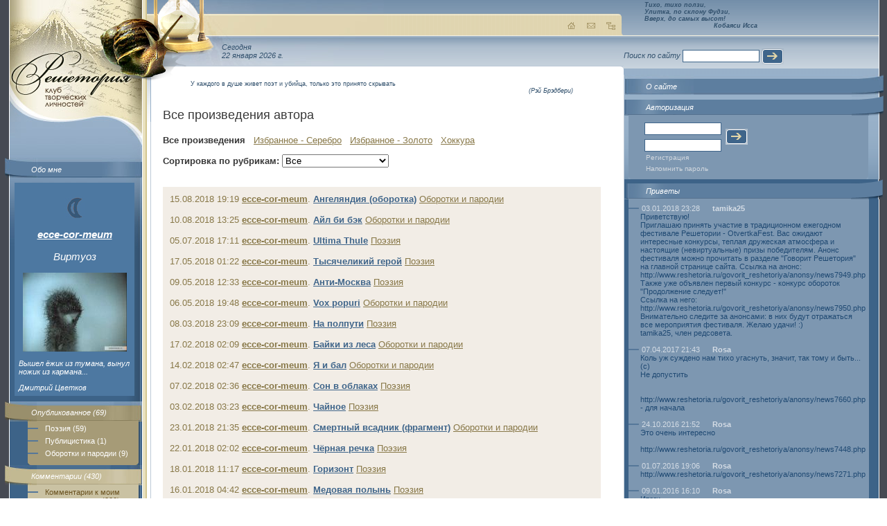

--- FILE ---
content_type: text/html; charset=windows-1251
request_url: http://www.reshetoria.ru/user/ecce-cor-meum/
body_size: 6055
content:
<!DOCTYPE HTML PUBLIC "-//W3C//DTD HTML 4.01 Transitional//EN" "http://www.w3.org/TR/html4/loose.dtd">
<html>
<head>
<TITLE>ecce-cor-meum | Авторская страница // Решетория - Клуб творческих личностей</TITLE>
<meta http-equiv="Content-Type" content="text/html; charset=windows-1251">
<META name='keywords' http-equiv="keywords" content="решетория, стихи, проза, хокку, поэзия, литература, лирика" lang="RU-ru">
<META name='Description' content='Решетория - Клуб творческих личностей. Авторская страница пользователя ecce-cor-meum. Стихи, проза, комментарии автора. Дневник, блокнот и многое другое.'>
<META name='ROBOTS' content='ALL'>
<SCRIPT language=JavaScript>
function img_window(img_name,img_tytle,img_size)
{
	imgw=window.open(img_name,"", "left=10, top=10, resizable=yes, toolbar=no, scrollbars=no, "+img_size);
	imgw.focus();
}
</SCRIPT>
<link href="http://www.reshetoria.ru/users/design/images/index.css" rel="stylesheet" type="text/css">
</head>
<body>
<table width="100%" class="table1" border="0" cellspacing="0" cellpadding="0">
<tr>
 <td class="left" width="192" valign="top">
    <table width="100%" class="table_left" border="0" cellspacing="0" cellpadding="0">
     <tr>
          <td valign="top"><a href="/"><img alt="РЕШЕТОРИЯ - Клуб Творческих Личностей" src="http://www.reshetoria.ru/users/design/images/logo.jpg" vspace="65" id="logo" width="177" border="0"></a>        <script type="text/javascript"><!--
		var pwdwn = 0;
		function openImage ( w , h , i , t ) {
		    if ( pwdwn != 0 && !pwdwn.closed && pwdwn.close ) pwdwn.close();
		    pwdwn = window.open('','ReshetoAuthorPhoto','width='+w.toString()+',height='+h.toString());
		    pwdwn.document.open();
		    pwdwn.document.writeln('<html>');
		    pwdwn.document.writeln('<head>');
		    pwdwn.document.writeln('<title>'+t+'</title>');
		    pwdwn.document.writeln('<style>');
		    pwdwn.document.writeln('.empty {}');
		    pwdwn.document.writeln('BODY { margin: 0px; padding: 0px; }');
		    pwdwn.document.writeln('</style>');
		    pwdwn.document.writeln('</head>');
		    pwdwn.document.writeln('<body>');
		    pwdwn.document.writeln('<img src="files/ecce-cor-meum/photo/big/'+i+'" width="'+w.toString()+'" height="'+h.toString()+'" border="0" alt="'+t+'" title="'+t+'" />');
		    pwdwn.document.writeln('</body>');
		    pwdwn.document.writeln('</html>');
		    pwdwn.document.close();
		    return false;
		}
		//-->
		</script>
<div class="block1"><img src="http://www.reshetoria.ru/users/design/images/block1_img.jpg"><a href="about.php">Обо мне</a></div>

<div class="block_left">

  <p align="center" style="font-size: 15px;"><a style="padding: 0px; margin: 0px;" href="http://www.reshetoria.ru/user/ecce-cor-meum/">  
  <img style="position:relative; left: 0px; right: 0px; top:0px; bottom: 0px; z-index:0; margin: 0px; padding: 0px;" src="http://www.reshetoria.ru/users/design/images/r_virtuoz.jpg" alt="Виртуоз" title="Виртуоз" >
  </a></p>
  

<p align="center" style="font-size: 15px;"><b><a href="http://www.reshetoria.ru/user/ecce-cor-meum/">ecce-cor-meum</a></b></p>

<p align="center" style="font-size: 15px;">Виртуоз</p>

<p align="center"><img src="files/ecce-cor-meum/photo/13467288531004.jpg" width="150" height="114" border="0" /></p>
<p>Вышел ёжик из тумана,  вынул ножик из кармана...</p>Дмитрий Цветков</div>
        <div class="block2"><img src="http://www.reshetoria.ru/users/design/images/block2_img.jpg"><a href="index.php?idmenu=3">Опубликованное&nbsp;(69)</a>
<div class="link">
<div><a href="index.php?idmenu=10">Поэзия&nbsp;(59)</a> <a href="index.php?idmenu=12">Публицистика&nbsp;(1)</a> <a href="index.php?idmenu=131">Оборотки и пародии&nbsp;(9)</a> </div>
</div></div>
        
<div class="block3"> <img src="http://www.reshetoria.ru/users/design/images/block3_img.jpg"><a href="tofrom.php">Комментарии&nbsp;(430)</a>
<div class="link"><div><a href="from.php">Комментарии к моим произведениям&nbsp;(320)</a> <a href="to.php">Мои комментарии&nbsp;(110)</a></div></div></div>        <div class="block4"> <img src="http://www.reshetoria.ru/users/design/images/block4_img.jpg"><a href="elite.php">Избранное&nbsp;(34)</a>
<div class="link"><div></div></div>
</div>        <div class="block5"> <img src="http://www.reshetoria.ru/users/design/images/block5_img.jpg"><a href="gallery.php">Альбом</a>
<div class="link">
<div>
</div>
</div>
</div>        
                        
                
        <br><br><div class="block_left"><center>
<!--LiveInternet counter--><script type="text/javascript">document.write("<a href='http://www.liveinternet.ru/click' target=_blank><img src='http://counter.yadro.ru/hit?t22.18;r" + escape(document.referrer) + ((typeof(screen)=="undefined")?"":";s"+screen.width+"*"+screen.height+"*"+(screen.colorDepth?screen.colorDepth:screen.pixelDepth)) + ";u" + escape(document.URL) + ";" + Math.random() + "' border=0 width=88 height=31 alt='' title='LiveInternet: показано число просмотров за 24 часа, посетителей за 24 часа и за сегодня'></a>")</script><!--/LiveInternet-->
</center></div></td>
        </tr>
    </table>
</td>
<td class="center" valign="top">
    <div id="ulitka" ><img src="http://www.reshetoria.ru/users/design/images/ulitka.png"style="filter:progid:DXImageTransform.Microsoft.AlphaImageLoader(src=http://www.reshetoria.ru/users/design/images/ulitka.png);  width:expression(1); height:expression(1);"></div>
        <table  class="table_center_bg" width="100%" border="0" cellspacing="0" cellpadding="0">
        <tr>
        <td class="table_center_bg1" valign="top">
            <div class="top"><img src="http://www.reshetoria.ru/users/design/images/top_center.jpg" id="img1">
                <div align="right"><a href="/"><img src="http://www.reshetoria.ru/users/design/images/home.gif" alt="На главную"></a><a href="/o_sayte/nasvyazi/"><img alt="Обратная связь" src="http://www.reshetoria.ru/users/design/images/mail.gif" hspace="10"></a><a href="/map.php"><img src="http://www.reshetoria.ru/users/design/images/map.gif" alt="Карта сайта"></a></div>
            </div>
            <div class="time">Сегодня<br>22 января 2026&nbsp;г.</div>
            <div class="content"><img src="http://www.reshetoria.ru/users/design/images/content_bg.gif" id="ugol1"> <img src="http://www.reshetoria.ru/users/design/images/content_right.gif" id="ugol2"></div>
        </td>
        </tr>
        </table>
        <div class="text">
            <blockquote class="top_zitata"><p>У каждого в душе живет поэт и убийца, только это принято скрывать</p><address>(Рэй Брэдбери)</address></blockquote>
            <p class="title1">Все произведения автора</p>

<!--
<p><b>Внимание!</b> Бета-версия авторских страничек.<br>Все выявленные новые замечания в работе сайта оставляйте <a href="http://www.reshetoria.ru/user/texnik/guest.php">Технику&nbsp;в&nbsp;приветах</a> или <a href="http://www.reshetoria.ru/o_sayte/nasvyazi/">Администратору&nbsp;сайта</a>.<br>
<center>Творческих&nbsp;успехов!</center><br>
</p>
<br><br>
-->
<SCRIPT language=JavaScript>
function delete_confirm(del_url)
{
    if (window.confirm("Вы действительно хотите удалить"))
    {
        document.location = del_url;
    }
    return false;
}
</SCRIPT>
<b>Все произведения</b>  &nbsp;  <a href='?stype=1'>Избранное - Серебро</a>  &nbsp;  <a href='?stype=2'>Избранное - Золото</a>  &nbsp;  <a href='hokku.php' target='_blank'>Хоккура</a><p>    <p>
    <table width="100%" border="0" cellspacing="0" cellpadding="0">
    <tbody>
    <form name="form11" method="post" enctype='multipart/form-data' action="">
    <tr>
    <td width="1"><nobr>
    <strong>Сортировка по рубрикам:</strong>&nbsp;    </td>
    <td>
    <select onchange = "form11.action = ch_r.value; submit();" name="ch_r"><option  selected  value="index.php?ch_r=0">Все</option><option  value="index.php?ch_r=1162">Городские кошмарики</option></select></td></tr></form></tbody></table></p><br><table width="100%" class="block_center_pink" border="0" cellspacing="0" cellpadding="0"><tr><td><p>15.08.2018 19:19 <a href="http://www.reshetoria.ru/user/ecce-cor-meum/"><strong>ecce-cor-meum</strong></a>. <a href="index.php?id=42729&page=1&ord=0" class="a_blue">Ангеляндия (оборотка)</a> <!-- (5) -->  <a href='index.php?idmenu=131'>Оборотки и пародии</a>  <!-- <br>Рейтинг: 165; Просмотров: 220 --></p><p>10.08.2018 13:25 <a href="http://www.reshetoria.ru/user/ecce-cor-meum/"><strong>ecce-cor-meum</strong></a>. <a href="index.php?id=42685&page=1&ord=0" class="a_blue">Айл би бэк</a> <!-- (5) -->  <a href='index.php?idmenu=131'>Оборотки и пародии</a>  <!-- <br>Рейтинг: 165; Просмотров: 220 --></p><p>05.07.2018 17:11 <a href="http://www.reshetoria.ru/user/ecce-cor-meum/"><strong>ecce-cor-meum</strong></a>. <a href="index.php?id=42424&page=1&ord=0" class="a_blue">Ultima Thule</a> <!-- (5) -->  <a href='index.php?idmenu=10'>Поэзия</a>  <!-- <br>Рейтинг: 165; Просмотров: 220 --></p><p>17.05.2018 01:22 <a href="http://www.reshetoria.ru/user/ecce-cor-meum/"><strong>ecce-cor-meum</strong></a>. <a href="index.php?id=42073&page=1&ord=0" class="a_blue">Тысячеликий герой</a> <!-- (5) -->  <a href='index.php?idmenu=10'>Поэзия</a>  <!-- <br>Рейтинг: 165; Просмотров: 220 --></p><p>09.05.2018 12:33 <a href="http://www.reshetoria.ru/user/ecce-cor-meum/"><strong>ecce-cor-meum</strong></a>. <a href="index.php?id=41998&page=1&ord=0" class="a_blue">Анти-Москва</a> <!-- (5) -->  <a href='index.php?idmenu=10'>Поэзия</a>  <!-- <br>Рейтинг: 165; Просмотров: 220 --></p><p>06.05.2018 19:48 <a href="http://www.reshetoria.ru/user/ecce-cor-meum/"><strong>ecce-cor-meum</strong></a>. <a href="index.php?id=41979&page=1&ord=0" class="a_blue">Vox popuri</a> <!-- (5) -->  <a href='index.php?idmenu=131'>Оборотки и пародии</a>  <!-- <br>Рейтинг: 165; Просмотров: 220 --></p><p>08.03.2018 23:09 <a href="http://www.reshetoria.ru/user/ecce-cor-meum/"><strong>ecce-cor-meum</strong></a>. <a href="index.php?id=41590&page=1&ord=0" class="a_blue">На полпути</a> <!-- (5) -->  <a href='index.php?idmenu=10'>Поэзия</a>  <!-- <br>Рейтинг: 165; Просмотров: 220 --></p><p>17.02.2018 02:09 <a href="http://www.reshetoria.ru/user/ecce-cor-meum/"><strong>ecce-cor-meum</strong></a>. <a href="index.php?id=41473&page=1&ord=0" class="a_blue">Байки из леса</a> <!-- (5) -->  <a href='index.php?idmenu=131'>Оборотки и пародии</a>  <!-- <br>Рейтинг: 165; Просмотров: 220 --></p><p>14.02.2018 02:47 <a href="http://www.reshetoria.ru/user/ecce-cor-meum/"><strong>ecce-cor-meum</strong></a>. <a href="index.php?id=41458&page=1&ord=0" class="a_blue">Я и бал</a> <!-- (5) -->  <a href='index.php?idmenu=131'>Оборотки и пародии</a>  <!-- <br>Рейтинг: 165; Просмотров: 220 --></p><p>07.02.2018 02:36 <a href="http://www.reshetoria.ru/user/ecce-cor-meum/"><strong>ecce-cor-meum</strong></a>. <a href="index.php?id=41381&page=1&ord=0" class="a_blue">Сон в облаках</a> <!-- (5) -->  <a href='index.php?idmenu=10'>Поэзия</a>  <!-- <br>Рейтинг: 165; Просмотров: 220 --></p><p>03.02.2018 03:23 <a href="http://www.reshetoria.ru/user/ecce-cor-meum/"><strong>ecce-cor-meum</strong></a>. <a href="index.php?id=41361&page=1&ord=0" class="a_blue">Чайное</a> <!-- (5) -->  <a href='index.php?idmenu=10'>Поэзия</a>  <!-- <br>Рейтинг: 165; Просмотров: 220 --></p><p>23.01.2018 21:35 <a href="http://www.reshetoria.ru/user/ecce-cor-meum/"><strong>ecce-cor-meum</strong></a>. <a href="index.php?id=41303&page=1&ord=0" class="a_blue">Смертный всадник (фрагмент)</a> <!-- (5) -->  <a href='index.php?idmenu=131'>Оборотки и пародии</a>  <!-- <br>Рейтинг: 165; Просмотров: 220 --></p><p>22.01.2018 02:02 <a href="http://www.reshetoria.ru/user/ecce-cor-meum/"><strong>ecce-cor-meum</strong></a>. <a href="index.php?id=41291&page=1&ord=0" class="a_blue">Чёрная речка</a> <!-- (5) -->  <a href='index.php?idmenu=10'>Поэзия</a>  <!-- <br>Рейтинг: 165; Просмотров: 220 --></p><p>18.01.2018 11:17 <a href="http://www.reshetoria.ru/user/ecce-cor-meum/"><strong>ecce-cor-meum</strong></a>. <a href="index.php?id=41273&page=1&ord=0" class="a_blue">Горизонт</a> <!-- (5) -->  <a href='index.php?idmenu=10'>Поэзия</a>  <!-- <br>Рейтинг: 165; Просмотров: 220 --></p><p>16.01.2018 04:42 <a href="http://www.reshetoria.ru/user/ecce-cor-meum/"><strong>ecce-cor-meum</strong></a>. <a href="index.php?id=41254&page=1&ord=0" class="a_blue">Медовая полынь</a> <!-- (5) -->  <a href='index.php?idmenu=10'>Поэзия</a>  <!-- <br>Рейтинг: 165; Просмотров: 220 --></p><p>02.01.2018 20:44 <a href="http://www.reshetoria.ru/user/ecce-cor-meum/"><strong>ecce-cor-meum</strong></a>. <a href="index.php?id=41175&page=1&ord=0" class="a_blue">Ex oriente lux</a> <!-- (5) -->  <a href='index.php?idmenu=10'>Поэзия</a>  <!-- <br>Рейтинг: 165; Просмотров: 220 --></p><p>01.01.2018 00:52 <a href="http://www.reshetoria.ru/user/ecce-cor-meum/"><strong>ecce-cor-meum</strong></a>. <a href="index.php?id=41167&page=1&ord=0" class="a_blue">Анти-Новый-Год</a> <!-- (5) -->  <a href='index.php?idmenu=10'>Поэзия</a>  <!-- <br>Рейтинг: 165; Просмотров: 220 --></p><p>30.12.2017 11:54 <a href="http://www.reshetoria.ru/user/ecce-cor-meum/"><strong>ecce-cor-meum</strong></a>. <a href="index.php?id=41154&page=1&ord=0" class="a_blue">Кеда (пародийка)</a> <!-- (5) -->  <a href='index.php?idmenu=131'>Оборотки и пародии</a>  <!-- <br>Рейтинг: 165; Просмотров: 220 --></p><p>26.12.2017 18:47 <a href="http://www.reshetoria.ru/user/ecce-cor-meum/"><strong>ecce-cor-meum</strong></a>. <a href="index.php?id=41131&page=1&ord=0" class="a_blue">Чукоккала</a> <!-- (5) -->  <a href='index.php?idmenu=10'>Поэзия</a>  <!-- <br>Рейтинг: 165; Просмотров: 220 --></p><p>11.12.2017 03:25 <a href="http://www.reshetoria.ru/user/ecce-cor-meum/"><strong>ecce-cor-meum</strong></a>. <a href="index.php?id=41054&page=1&ord=0" class="a_blue">&#908;&#967;&#955;&#959;&#962;</a> <!-- (5) -->  <a href='index.php?idmenu=10'>Поэзия</a>  <!-- <br>Рейтинг: 165; Просмотров: 220 --></p><p>05.12.2017 03:40 <a href="http://www.reshetoria.ru/user/ecce-cor-meum/"><strong>ecce-cor-meum</strong></a>. <a href="index.php?id=41014&page=1&ord=0" class="a_blue">На Восточном фронте без перемен</a> <!-- (5) -->  <a href='index.php?idmenu=10'>Поэзия</a>  <!-- <br>Рейтинг: 165; Просмотров: 220 --></p><p>30.11.2017 19:50 <a href="http://www.reshetoria.ru/user/ecce-cor-meum/"><strong>ecce-cor-meum</strong></a>. <a href="index.php?id=40993&page=1&ord=0" class="a_blue">Археология</a> <!-- (5) -->  <a href='index.php?idmenu=10'>Поэзия</a>  <!-- <br>Рейтинг: 165; Просмотров: 220 --></p><p>24.11.2017 02:08 <a href="http://www.reshetoria.ru/user/ecce-cor-meum/"><strong>ecce-cor-meum</strong></a>. <a href="index.php?id=40956&page=1&ord=0" class="a_blue">Донт ворри, би хэппи:)</a> <!-- (5) -->  <a href='index.php?idmenu=10'>Поэзия</a>  <!-- <br>Рейтинг: 165; Просмотров: 220 --></p><p>20.11.2017 02:48 <a href="http://www.reshetoria.ru/user/ecce-cor-meum/"><strong>ecce-cor-meum</strong></a>. <a href="index.php?id=40930&page=1&ord=0" class="a_blue">Анти-Петербург-2</a> <!-- (5) -->  <a href='index.php?idmenu=10'>Поэзия</a>  <!-- <br>Рейтинг: 165; Просмотров: 220 --></p><p>16.11.2017 23:55 <a href="http://www.reshetoria.ru/user/ecce-cor-meum/"><strong>ecce-cor-meum</strong></a>. <a href="index.php?id=40912&page=1&ord=0" class="a_blue">Tequilajazzz</a> <!-- (5) -->  <a href='index.php?idmenu=10'>Поэзия</a>  <!-- <br>Рейтинг: 165; Просмотров: 220 --></p><p>14.02.2017 00:15 <a href="http://www.reshetoria.ru/user/ecce-cor-meum/"><strong>ecce-cor-meum</strong></a>. <a href="index.php?id=39392&page=1&ord=0" class="a_blue">Curriculum vitae</a> <!-- (5) -->  <a href='index.php?idmenu=10'>Поэзия</a>  <!-- <br>Рейтинг: 165; Просмотров: 220 --></p><p>22.01.2017 13:08 <a href="http://www.reshetoria.ru/user/ecce-cor-meum/"><strong>ecce-cor-meum</strong></a>. <a href="index.php?id=39208&page=1&ord=0" class="a_blue">Холидей</a> <!-- (5) -->  <a href='index.php?idmenu=10'>Поэзия</a>  <!-- <br>Рейтинг: 165; Просмотров: 220 --></p><p>16.01.2017 06:00 <a href="http://www.reshetoria.ru/user/ecce-cor-meum/"><strong>ecce-cor-meum</strong></a>. <a href="index.php?id=39165&page=1&ord=0" class="a_blue">Trinity</a> <!-- (5) -->  <a href='index.php?idmenu=10'>Поэзия</a>  <!-- <br>Рейтинг: 165; Просмотров: 220 --></p><p>26.12.2016 20:40 <a href="http://www.reshetoria.ru/user/ecce-cor-meum/"><strong>ecce-cor-meum</strong></a>. <a href="index.php?id=39025&page=1&ord=0" class="a_blue">Черновик декабря</a> <!-- (5) -->  <a href='index.php?idmenu=10'>Поэзия</a>  <!-- <br>Рейтинг: 165; Просмотров: 220 --></p><p>01.10.2016 20:45 <a href="http://www.reshetoria.ru/user/ecce-cor-meum/"><strong>ecce-cor-meum</strong></a>. <a href="index.php?id=38283&page=1&ord=0" class="a_blue">Мания фурибунда</a> <!-- (5) -->  <a href='index.php?idmenu=10'>Поэзия</a>  <!-- <br>Рейтинг: 165; Просмотров: 220 --></p></td></tr></table><br><table border='0' cellspacing='0' cellpadding='0'>
<tr>
<td>
Страницы: &nbsp;<font class='str'>1</font>&nbsp;<a href='index.php?stype=ord=0&page=2'><font class='str'>2</font></a>&nbsp;<a href='index.php?stype=ord=0&page=3'><font class='str'>3</font></a></td>
</tr>
</table><br>
        </div>
</td>
<td class="right" width="249" valign="top"><table  class="table_right_bg" width="249" border="0" cellspacing="0" cellpadding="0">
        <tr>
          <td valign="top"><div class="top_hokku"><div><i>Тихо, тихо ползи,<br>Улитка, по склону Фудзи,<br>Вверх, до самых высот!</i></div>
<div class="top_hokku_auth"><i>Кобаяси Исса</i></div></div><form class="form" action="" method="get">
Поиск по сайту
<input class="inp1" name="" type="text">
<input align="absmiddle" name="" type="image" src="http://www.reshetoria.ru/users/design/images/button.gif">
</form>		  
            <div class="right_block1"><img src="http://www.reshetoria.ru/users/design/images/right_block1_img_r.jpg" width="46" height="29"><a href="/o_sayte/">О сайте</a></div>


<div class="right_block2"><img src="http://www.reshetoria.ru/users/design/images/right_block2_img_r.gif" width="46" height="29"><span>Авторизация</span>
<div class="link">
                <div>
                  <form action="/index.php" method="post">
                    <table class="login" width="145" border="0" cellspacing="0" cellpadding="3">
                      <tr>
                        <td><input class="inp1" name="in_auth_login" type="text" value=""></td>
                        <td rowspan="2"><input align="absmiddle" type="image" src="http://www.reshetoria.ru/users/design/images/button.gif"></td>
                      </tr>
                      <tr>
                        <td><input class="inp1" name="in_auth_passwd" type="Password"></td>
                      </tr>
                    </table>
<a href="/auth.php">Регистрация</a>
<a href="/auth.php?remeind=1">Напомнить пароль</a>
<input type="Hidden" name="in_auth_clients" value="1">
<input type="hidden" name="pgautor" value="" />
                  </form>
                </div>
</div></div>




<div class="right_block7"><img src="http://www.reshetoria.ru/users/design/images/right_block4_img_r.gif" width="46" height="29"><a href="guest.php">Приветы</a><div class="link"><div><dl>
<dt>03.01.2018 23:28&nbsp;<b><a href='http://www.reshetoria.ru/user/tamika25/' target='_blank'>tamika25</b></a></dt><dd>Приветствую!<br>Приглашаю принять участие в традиционном ежегодном фестивале Решетории - OtvertkaFest. Вас ожидают интересные конкурсы, теплая дружеская атмосфера и настоящие (невиртуальные) призы победителям. Анонс фестиваля можно прочитать в разделе &quot;Говорит Решетория&quot; на главной странице сайта. Ссылка на анонс:  http://www.reshetoria.ru/govorit_reshetoriya/anonsy/news7949.php <br>Также уже объявлен первый конкурс - конкурс обороток &quot;Продолжение следует!&quot;<br>Ссылка на него:  http://www.reshetoria.ru/govorit_reshetoriya/anonsy/news7950.php<br>Внимательно следите за анонсами: в них будут отражаться все мероприятия  фестиваля. Желаю удачи! :)<br>tamika25, член редсовета.<br><br></dd><dt>07.04.2017 21:43&nbsp;<b><a href='http://www.reshetoria.ru/user/Rosa/' target='_blank'>Rosa</b></a></dt><dd>Коль уж суждено нам тихо угаснуть, значит, так тому и быть...(с) <br>Не допустить <br><br><br>http://www.reshetoria.ru/govorit_reshetoriya/anonsy/news7660.php - для начала<br><br></dd><dt>24.10.2016 21:52&nbsp;<b><a href='http://www.reshetoria.ru/user/Rosa/' target='_blank'>Rosa</b></a></dt><dd>Это очень интересно <br><br>http://www.reshetoria.ru/govorit_reshetoriya/anonsy/news7448.php<br><br></dd><dt>01.07.2016 19:06&nbsp;<b><a href='http://www.reshetoria.ru/user/Rosa/' target='_blank'>Rosa</b></a></dt><dd>http://www.reshetoria.ru/govorit_reshetoriya/anonsy/news7271.php<br><br></dd><dt>09.01.2016 16:10&nbsp;<b><a href='http://www.reshetoria.ru/user/Rosa/' target='_blank'>Rosa</b></a></dt><dd>Итоги <br><br>http://www.reshetoria.ru/govorit_reshetoriya/anonsy/news7011.php<br><br></dd><dt>19.09.2015 14:16&nbsp;<b><a href='http://www.reshetoria.ru/user/Cherry/' target='_blank'>Cherry</b></a></dt><dd>С пошедшим ДР! счастья и радости!<br><br></dd><dt>07.07.2015 00:41&nbsp;<b><a href='http://www.reshetoria.ru/user/ecce-cor-meum/' target='_blank'>ecce-cor-meum</b></a></dt><dd class="author">Спасибо за приглашение!<br><br></dd><dt>23.05.2015 11:17&nbsp;<b><a href='http://www.reshetoria.ru/user/MitinVladimir/' target='_blank'>MitinVladimir</b></a></dt><dd>Дмитрий, здравствуйте! <br>Приглашаем Вас принять участие в проекте &quot;Решетория. Альманах 2015&quot;. <br>Подробности и контактный e-mail: <br><br>http://www.reshetoria.ru/govorit_reshetoriya/anonsy/news6675.php <br><br>Было бы здорово, если бы Ваши стихи вошли в это издание. <br>С уважением, <br>редколлегия.<br><br></dd><dt>23.02.2015 02:58&nbsp;<b><a href='http://www.reshetoria.ru/user/ecce-cor-meum/' target='_blank'>ecce-cor-meum</b></a></dt><dd class="author">Спасибо! И тебе удачи, и &quot;Левиафану&quot;, естественно)<br><br></dd><dt>22.02.2015 21:00&nbsp;<b><a href='http://www.reshetoria.ru/user/buhta/' target='_blank'>buhta</b></a></dt><dd>и при таком раскладе уже как-то всё равно, и тем не менее, не ради стяжательств, а  ради творчества, всё остальное - печеньки. Команда у тебя классная, по крайней мере двух авторов знаю(тебя и Сатори, на мой вкус очень классные авторы). Удачи, и ещё раз удачи!<br><br></dd></dl></div></div></div>
  

        </tr>
      </table></td>
  </tr>
  <tr>
    <td colspan="3" class="footer" valign="bottom"><table width="100%" border="0" cellpadding="0">
  <tr><td width="20"></td>
    <td width="200"><!-- banner1 --></td>
    <td>&nbsp;</td>
    <td width="250"><!-- banner2 --></td>
  </tr>
</table>
<div class="bottom"><img id="b1" src="http://www.reshetoria.ru/users/design/images/b-l-t.gif"><img id="b2" src="http://www.reshetoria.ru/users/design/images/b-r-t.gif"><img id="b3" src="http://www.reshetoria.ru/users/design/images/b-l-b.gif"><img id="b4" src="http://www.reshetoria.ru/users/design/images/b-r-b.gif"></div><table class="table_bottom" width="100%" border="0" cellspacing="0" cellpadding="0">
  <tr>
    <td valign="top">
    <div>При полном или частичном использовании материалов гиперссылка на <a href="http://www.reshetoria.ru/">«Reshetoria.ru»</a> обязательна.<br />По всем возникающим вопросам пишите <a href="/o_sayte/nasvyazi/">администратору</a>.    </div>
    </td>
    <td valign="top" align="right" width="220">Дизайн: Юлия Кривицкая</td>
  </tr>
</table>
</td>
  </tr>
</table>
</body>
</html>
